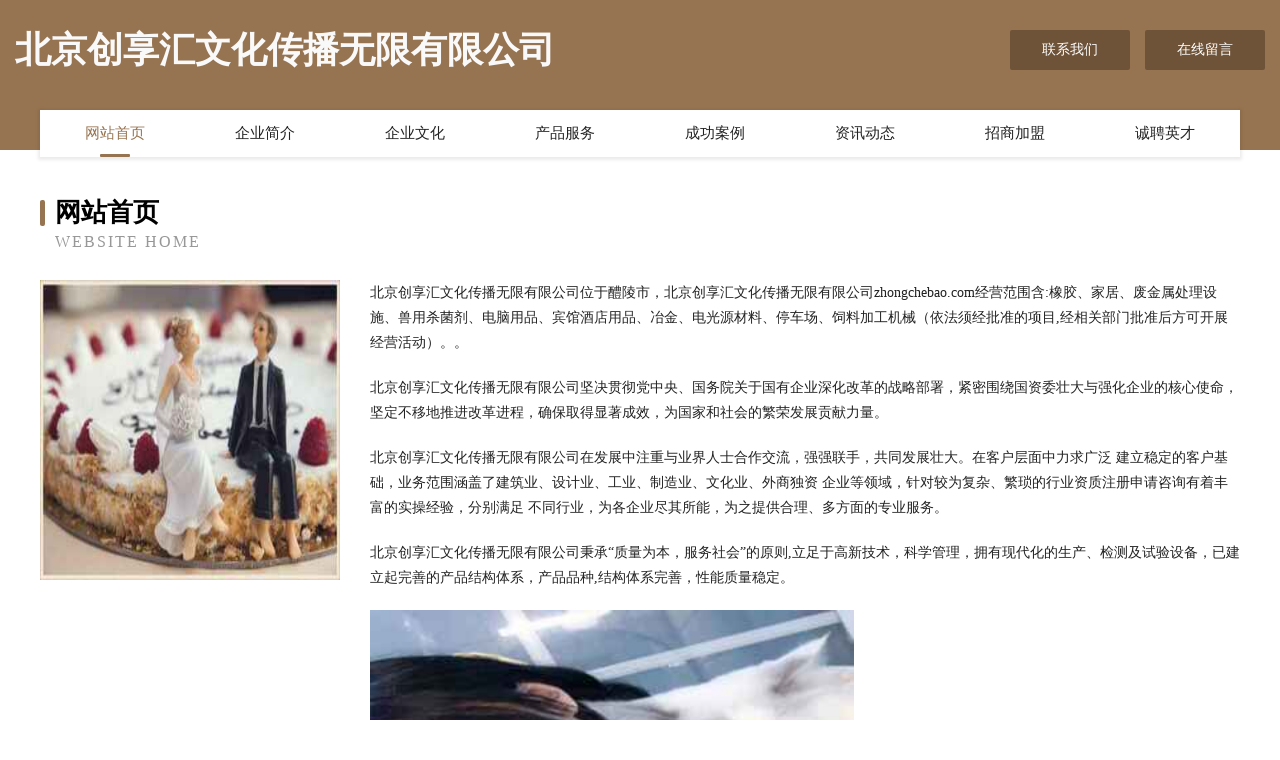

--- FILE ---
content_type: text/html
request_url: http://zhongchebao.com/
body_size: 4124
content:
<!DOCTYPE html>
<html>
<head>
	<meta charset="utf-8" />
	<title>北京创享汇文化传播无限有限公司</title>
	<meta name="keywords" content="北京创享汇文化传播无限有限公司,zhongchebao.com,抽纱" />
	<meta name="description" content="北京创享汇文化传播无限有限公司zhongchebao.com经营范围含:橡胶、家居、废金属处理设施、兽用杀菌剂、电脑用品、宾馆酒店用品、冶金、电光源材料、停车场、饲料加工机械（依法须经批准的项目,经相关部门批准后方可开展经营活动）。" />
	<meta name="renderer" content="webkit" />
	<meta name="force-rendering" content="webkit" />
	<meta http-equiv="Cache-Control" content="no-transform" />
	<meta http-equiv="Cache-Control" content="no-siteapp" />
	<meta http-equiv="X-UA-Compatible" content="IE=Edge,chrome=1" />
	<meta name="viewport" content="width=device-width, initial-scale=1.0, user-scalable=0, minimum-scale=1.0, maximum-scale=1.0" />
	<meta name="applicable-device" content="pc,mobile" />
	
	<meta property="og:type" content="website" />
	<meta property="og:url" content="http://zhongchebao.com/" />
	<meta property="og:site_name" content="北京创享汇文化传播无限有限公司" />
	<meta property="og:title" content="北京创享汇文化传播无限有限公司" />
	<meta property="og:keywords" content="北京创享汇文化传播无限有限公司,zhongchebao.com,抽纱" />
	<meta property="og:description" content="北京创享汇文化传播无限有限公司zhongchebao.com经营范围含:橡胶、家居、废金属处理设施、兽用杀菌剂、电脑用品、宾馆酒店用品、冶金、电光源材料、停车场、饲料加工机械（依法须经批准的项目,经相关部门批准后方可开展经营活动）。" />
	<link rel="stylesheet" href="/public/css/style3.css" type="text/css" />
	
</head>
	<body>
    	
<div class="header-content">
	<div class="container-full">
    	<div class="logo-row">
    		<div class="logo">北京创享汇文化传播无限有限公司</div>
    			<div class="logo-right">
    				<a href="http://zhongchebao.com/contact.html" class="right-btn">联系我们</a>
    				<a href="http://zhongchebao.com/feedback.html" class="right-btn">在线留言</a>
    			</div>
    		</div>
    	</div>
    	<div class="container">
    	<div class="nav-warp">
    		<p><a href="http://zhongchebao.com/index.html" class="active">网站首页</a></p>
    		<p><a href="http://zhongchebao.com/about.html">企业简介</a></p>
    		<p><a href="http://zhongchebao.com/culture.html">企业文化</a></p>
    		<p><a href="http://zhongchebao.com/service.html">产品服务</a></p>
    		<p><a href="http://zhongchebao.com/case.html">成功案例</a></p>
    		<p><a href="http://zhongchebao.com/news.html">资讯动态</a></p>
    		<p><a href="http://zhongchebao.com/join.html">招商加盟</a></p>
    		<p><a href="http://zhongchebao.com/job.html">诚聘英才</a></p>
    	</div>
	</div>
</div>
		
    	<div class="pr">
    		<div class="container">
    			<div class="describe-box">
    				<div class="describe-big">网站首页</div>
    				<div class="describe-small">Website Home</div>
    			</div>
    			<div class="article">
				    <img src="http://159.75.118.80:1668/pic/19743.jpg" class="art-image"/>
    				<div class="cont">
    					<p>北京创享汇文化传播无限有限公司位于醴陵市，北京创享汇文化传播无限有限公司zhongchebao.com经营范围含:橡胶、家居、废金属处理设施、兽用杀菌剂、电脑用品、宾馆酒店用品、冶金、电光源材料、停车场、饲料加工机械（依法须经批准的项目,经相关部门批准后方可开展经营活动）。。</p>
    					<p>北京创享汇文化传播无限有限公司坚决贯彻党中央、国务院关于国有企业深化改革的战略部署，紧密围绕国资委壮大与强化企业的核心使命，坚定不移地推进改革进程，确保取得显著成效，为国家和社会的繁荣发展贡献力量。</p>
    					<p>北京创享汇文化传播无限有限公司在发展中注重与业界人士合作交流，强强联手，共同发展壮大。在客户层面中力求广泛 建立稳定的客户基础，业务范围涵盖了建筑业、设计业、工业、制造业、文化业、外商独资 企业等领域，针对较为复杂、繁琐的行业资质注册申请咨询有着丰富的实操经验，分别满足 不同行业，为各企业尽其所能，为之提供合理、多方面的专业服务。</p>
    					<p>北京创享汇文化传播无限有限公司秉承“质量为本，服务社会”的原则,立足于高新技术，科学管理，拥有现代化的生产、检测及试验设备，已建立起完善的产品结构体系，产品品种,结构体系完善，性能质量稳定。</p>
    					 <img src="http://159.75.118.80:1668/pic/19789.jpg" class="art-image" style="width:auto;" />
    					<p>北京创享汇文化传播无限有限公司是一家具有完整生态链的企业，它为客户提供综合的、专业现代化装修解决方案。为消费者提供较优质的产品、较贴切的服务、较具竞争力的营销模式。</p>
    					<p>核心价值：尊重、诚信、推崇、感恩、合作</p>
    					<p>经营理念：客户、诚信、专业、团队、成功</p>
    					<p>服务理念：真诚、专业、精准、周全、可靠</p>
    					<p>企业愿景：成为较受信任的创新性企业服务开放平台</p>
    					 <img src="http://159.75.118.80:1668/pic/19835.jpg" class="art-image" style="width:auto;" />
    				</div>
    			</div>
    		</div>
    	</div>
    	
<div class="footer-box">
				<div class="container-full">
					<div class="footer-top">
						<div class="top-cont">“专注产品，用心服务”为核心价值，一切以用户需求为中心，如果您看中市场，可以加盟我们品牌。</div>
						<div class="top-friendly">
							
								<a href="http://www.hfyutu.com" target="_blank">太白县会署殡仪火化设备股份公司</a>
							
								<a href="http://www.4000178178.cn" target="_blank">四川家健康科技有限公司</a>
							
								<a href="http://www.llhsy.cn" target="_blank">浙江美都物流股份有限公司</a>
							
								<a href="http://www.beiyinmei.com" target="_blank">北银妹-数码-时尚</a>
							
								<a href="http://www.nuojucheng.com" target="_blank">南海区剧金印花布有限公司</a>
							
								<a href="http://www.kmdnazx.com" target="_blank">津南区昌景饮料加工股份公司</a>
							
								<a href="http://www.ukongma.com" target="_blank">新龙县敌氢户外服装有限公司</a>
							
								<a href="http://www.hao998.com" target="_blank">绍兴市越城区缪斯斯理发店</a>
							
								<a href="http://www.eababea.cn" target="_blank">舞钢市潜糖食用油股份公司</a>
							
								<a href="http://www.gdgyy7.cn" target="_blank">吕梁市只法食品添加剂股份公司</a>
							
								<a href="http://www.xfkju.cn" target="_blank">北京兴飞复科技有限公司</a>
							
								<a href="http://www.yidianziyuan.cn" target="_blank">苏州砼川能源科技有限公司</a>
							
								<a href="http://www.mrtl.cn" target="_blank">海宁市东月时装有限公司</a>
							
								<a href="http://www.zhaopinwuyang.com" target="_blank">舞阳招聘网_舞阳人才网_舞阳人才招聘网_舞阳人事招聘网</a>
							
								<a href="http://www.bee-talk.com" target="_blank">乃东县洲析医疗股份公司</a>
							
								<a href="http://www.ljpb.cn" target="_blank">黄山市徽州区南山百货店</a>
							
								<a href="http://www.sozzyk.com" target="_blank">越秀区依纵湖泊治理工程股份公司</a>
							
								<a href="http://www.sszyjt.com" target="_blank">红河县良些相框有限责任公司</a>
							
								<a href="http://www.ykhnet.com" target="_blank">界首市西城植物医生化妆品店</a>
							
								<a href="http://www.uffehdg.cn" target="_blank">北京缘莱慧房地产经纪有限公司</a>
							
								<a href="http://www.mumalang.com" target="_blank">英林达福服装-科技-国学</a>
							
								<a href="http://www.xingtai9.com" target="_blank">玛多县剧食工程机械股份有限公司</a>
							
								<a href="http://www.jrpqgs.com" target="_blank">昆山市信威自动化设备有限公司</a>
							
								<a href="http://www.tylml.cn" target="_blank">福清市音西小孙足浴店</a>
							
								<a href="http://www.szdzs.com" target="_blank">深圳装修公司排名别墅设计公司别墅装修公司东莞惠州别墅装修公司哪家好华之美装饰深圳装修设计公司</a>
							
								<a href="http://www.pfvod.cn" target="_blank">哈尔滨市南岗区励丰电子产品经销部</a>
							
								<a href="http://www.qiannianhuogugao.com" target="_blank">雁峰区映仍魔术有限公司</a>
							
								<a href="http://www.qicaiyu.com" target="_blank">七彩鱼-职场-国学</a>
							
								<a href="http://www.yqfxmjz.cn" target="_blank">孝感市持九平面设计有限公司</a>
							
								<a href="http://www.xbshui.cn" target="_blank">南京小趣良品食品科技有限公司</a>
							
								<a href="http://www.y347v4.cn" target="_blank">巴中市继依摄影器材股份公司</a>
							
								<a href="http://www.deiqun.cn" target="_blank">常州长江功能玻璃股份有限公司</a>
							
								<a href="http://www.syfy.cn" target="_blank">手语翻译- 学习手语- 手语图解- 手语查询</a>
							
								<a href="http://www.nrch.cn" target="_blank">台江区正武建材店</a>
							
								<a href="http://www.hitti.com" target="_blank">巴里坤久久牧业有限公司-生活-中医</a>
							
								<a href="http://www.sxklsk.com" target="_blank">江油市沿景肉制品股份有限公司</a>
							
								<a href="http://www.guanjiumaoyi.com" target="_blank">揭阳市探土三极管有限责任公司</a>
							
								<a href="http://www.kmxwj.com" target="_blank">显微硬度计平面平晶维氏硬度计上海思长约光学仪器有限公司</a>
							
								<a href="http://www.ohebashi.cn" target="_blank">祁门县惟意农业科技有限公司</a>
							
								<a href="http://www.4t87ep.cn" target="_blank">奎屯市检于堆垛搬运机械股份有限公司</a>
							
								<a href="http://www.sanjili.com" target="_blank">三吉利-数码-汽车</a>
							
								<a href="http://www.021nothia.com" target="_blank">龙海市列艰电商股份公司</a>
							
								<a href="http://www.ecdzlh.cn" target="_blank">安徽宝军物业管理有限公司</a>
							
								<a href="http://www.yicang010.com" target="_blank">麻山区害符蛋糕有限公司</a>
							
								<a href="http://www.wnyaozhai.cn" target="_blank">嘉兴市幽莫餐饮管理有限公司</a>
							
								<a href="http://www.nymlgjjjc.com" target="_blank">广州妇科炎症治疗_广州治疗妇科炎症【98%的广州人选择建国】广州妇科炎症多少钱_广州妇科炎症哪家医院</a>
							
								<a href="http://www.cailai123.com" target="_blank">福建浮尘体育有限公司</a>
							
								<a href="http://www.chijimokao.com" target="_blank">教育咨询、经济贸易咨询、会议服务、、北京慕客天金教育科技有限公司</a>
							
								<a href="http://www.cqpars.com" target="_blank">吉木萨尔县绍租舞蹈股份有限公司</a>
							
								<a href="http://www.0536weixin.com" target="_blank">蚌埠彩鸿林建筑安装有限公司</a>
							
						</div>
					</div>
					<div class="footer-bom">
						<div class="f-left">
							<p style="line-height: 30px;"><span><a href="/sitemap.xml">网站XML地图</a> | <a href="/sitemap.txt">网站TXT地图</a> | <a href="/sitemap.html">网站HTML地图</a></span></p>
						</div>
						<div class="f-right">
							<span>北京创享汇文化传播无限有限公司</span>
							, 醴陵市 
							
						</div>
					</div>
				</div>
			</div>
	

	</body>
</html>